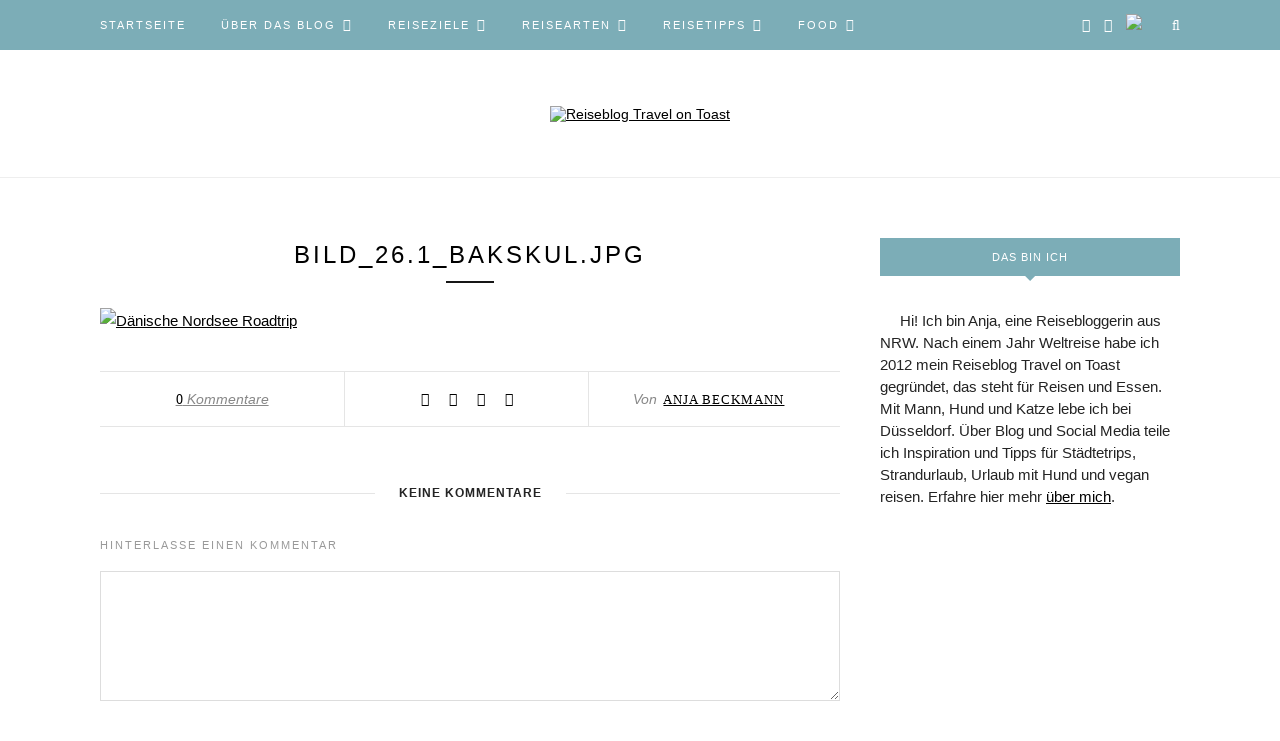

--- FILE ---
content_type: text/html; charset=UTF-8
request_url: https://www.travelontoast.de/daenische-nordsee/bild_26-1_bakskul-jpg/
body_size: 13959
content:
<!DOCTYPE html>
<html lang="de">
<head>

	<meta charset="UTF-8">
	<meta http-equiv="X-UA-Compatible" content="IE=edge">
	<meta name="viewport" content="width=device-width, initial-scale=1">

	<link rel="profile" href="http://gmpg.org/xfn/11" />
	
	<link rel="alternate" type="application/rss+xml" title="Reiseblog Travel on Toast RSS Feed" href="https://www.travelontoast.de/feed/" />
	<link rel="alternate" type="application/atom+xml" title="Reiseblog Travel on Toast Atom Feed" href="https://www.travelontoast.de/feed/atom/" />
	<link rel="pingback" href="https://www.travelontoast.de/xmlrpc.php" />
	
	<meta name='robots' content='index, follow, max-image-preview:large, max-snippet:-1, max-video-preview:-1' />

	<!-- This site is optimized with the Yoast SEO plugin v26.8 - https://yoast.com/product/yoast-seo-wordpress/ -->
	<title>Bild_26.1_Bakskul.jpg - Reiseblog Travel on Toast</title>
	<link rel="canonical" href="https://www.travelontoast.de/daenische-nordsee/bild_26-1_bakskul-jpg/" />
	<meta property="og:locale" content="de_DE" />
	<meta property="og:type" content="article" />
	<meta property="og:title" content="Bild_26.1_Bakskul.jpg - Reiseblog Travel on Toast" />
	<meta property="og:url" content="https://www.travelontoast.de/daenische-nordsee/bild_26-1_bakskul-jpg/" />
	<meta property="og:site_name" content="Reiseblog Travel on Toast" />
	<meta property="article:modified_time" content="2018-09-27T17:52:56+00:00" />
	<meta property="og:image" content="https://www.travelontoast.de/daenische-nordsee/bild_26-1_bakskul-jpg" />
	<meta property="og:image:width" content="1100" />
	<meta property="og:image:height" content="733" />
	<meta property="og:image:type" content="image/jpeg" />
	<meta name="twitter:card" content="summary_large_image" />
	<script type="application/ld+json" class="yoast-schema-graph">{"@context":"https://schema.org","@graph":[{"@type":"WebPage","@id":"https://www.travelontoast.de/daenische-nordsee/bild_26-1_bakskul-jpg/","url":"https://www.travelontoast.de/daenische-nordsee/bild_26-1_bakskul-jpg/","name":"Bild_26.1_Bakskul.jpg - Reiseblog Travel on Toast","isPartOf":{"@id":"https://www.travelontoast.de/#website"},"primaryImageOfPage":{"@id":"https://www.travelontoast.de/daenische-nordsee/bild_26-1_bakskul-jpg/#primaryimage"},"image":{"@id":"https://www.travelontoast.de/daenische-nordsee/bild_26-1_bakskul-jpg/#primaryimage"},"thumbnailUrl":"https://www.travelontoast.de/wp-content/uploads/2018/09/Bild_26.1_Bakskul.jpg.jpg","datePublished":"2018-09-27T17:40:22+00:00","dateModified":"2018-09-27T17:52:56+00:00","breadcrumb":{"@id":"https://www.travelontoast.de/daenische-nordsee/bild_26-1_bakskul-jpg/#breadcrumb"},"inLanguage":"de","potentialAction":[{"@type":"ReadAction","target":["https://www.travelontoast.de/daenische-nordsee/bild_26-1_bakskul-jpg/"]}]},{"@type":"ImageObject","inLanguage":"de","@id":"https://www.travelontoast.de/daenische-nordsee/bild_26-1_bakskul-jpg/#primaryimage","url":"https://www.travelontoast.de/wp-content/uploads/2018/09/Bild_26.1_Bakskul.jpg.jpg","contentUrl":"https://www.travelontoast.de/wp-content/uploads/2018/09/Bild_26.1_Bakskul.jpg.jpg","width":1100,"height":733,"caption":"Dänische Nordsee Roadtrip"},{"@type":"BreadcrumbList","@id":"https://www.travelontoast.de/daenische-nordsee/bild_26-1_bakskul-jpg/#breadcrumb","itemListElement":[{"@type":"ListItem","position":1,"name":"Home","item":"https://www.travelontoast.de/"},{"@type":"ListItem","position":2,"name":"Dänische Nordsee: Roadtrip am Meer","item":"https://www.travelontoast.de/daenische-nordsee/"},{"@type":"ListItem","position":3,"name":"Bild_26.1_Bakskul.jpg"}]},{"@type":"WebSite","@id":"https://www.travelontoast.de/#website","url":"https://www.travelontoast.de/","name":"Reiseblog Travel on Toast","description":"","potentialAction":[{"@type":"SearchAction","target":{"@type":"EntryPoint","urlTemplate":"https://www.travelontoast.de/?s={search_term_string}"},"query-input":{"@type":"PropertyValueSpecification","valueRequired":true,"valueName":"search_term_string"}}],"inLanguage":"de"}]}</script>
	<!-- / Yoast SEO plugin. -->


<link rel="alternate" type="application/rss+xml" title="Reiseblog Travel on Toast &raquo; Feed" href="https://www.travelontoast.de/feed/" />
<link rel="alternate" type="application/rss+xml" title="Reiseblog Travel on Toast &raquo; Kommentar-Feed" href="https://www.travelontoast.de/comments/feed/" />
<link rel="alternate" type="application/rss+xml" title="Reiseblog Travel on Toast &raquo; Kommentar-Feed zu Bild_26.1_Bakskul.jpg" href="https://www.travelontoast.de/daenische-nordsee/bild_26-1_bakskul-jpg/feed/" />
<link rel="alternate" title="oEmbed (JSON)" type="application/json+oembed" href="https://www.travelontoast.de/wp-json/oembed/1.0/embed?url=https%3A%2F%2Fwww.travelontoast.de%2Fdaenische-nordsee%2Fbild_26-1_bakskul-jpg%2F" />
<link rel="alternate" title="oEmbed (XML)" type="text/xml+oembed" href="https://www.travelontoast.de/wp-json/oembed/1.0/embed?url=https%3A%2F%2Fwww.travelontoast.de%2Fdaenische-nordsee%2Fbild_26-1_bakskul-jpg%2F&#038;format=xml" />
<style id='wp-img-auto-sizes-contain-inline-css' type='text/css'>
img:is([sizes=auto i],[sizes^="auto," i]){contain-intrinsic-size:3000px 1500px}
/*# sourceURL=wp-img-auto-sizes-contain-inline-css */
</style>
<style id='wp-emoji-styles-inline-css' type='text/css'>

	img.wp-smiley, img.emoji {
		display: inline !important;
		border: none !important;
		box-shadow: none !important;
		height: 1em !important;
		width: 1em !important;
		margin: 0 0.07em !important;
		vertical-align: -0.1em !important;
		background: none !important;
		padding: 0 !important;
	}
/*# sourceURL=wp-emoji-styles-inline-css */
</style>
<style id='wp-block-library-inline-css' type='text/css'>
:root{--wp-block-synced-color:#7a00df;--wp-block-synced-color--rgb:122,0,223;--wp-bound-block-color:var(--wp-block-synced-color);--wp-editor-canvas-background:#ddd;--wp-admin-theme-color:#007cba;--wp-admin-theme-color--rgb:0,124,186;--wp-admin-theme-color-darker-10:#006ba1;--wp-admin-theme-color-darker-10--rgb:0,107,160.5;--wp-admin-theme-color-darker-20:#005a87;--wp-admin-theme-color-darker-20--rgb:0,90,135;--wp-admin-border-width-focus:2px}@media (min-resolution:192dpi){:root{--wp-admin-border-width-focus:1.5px}}.wp-element-button{cursor:pointer}:root .has-very-light-gray-background-color{background-color:#eee}:root .has-very-dark-gray-background-color{background-color:#313131}:root .has-very-light-gray-color{color:#eee}:root .has-very-dark-gray-color{color:#313131}:root .has-vivid-green-cyan-to-vivid-cyan-blue-gradient-background{background:linear-gradient(135deg,#00d084,#0693e3)}:root .has-purple-crush-gradient-background{background:linear-gradient(135deg,#34e2e4,#4721fb 50%,#ab1dfe)}:root .has-hazy-dawn-gradient-background{background:linear-gradient(135deg,#faaca8,#dad0ec)}:root .has-subdued-olive-gradient-background{background:linear-gradient(135deg,#fafae1,#67a671)}:root .has-atomic-cream-gradient-background{background:linear-gradient(135deg,#fdd79a,#004a59)}:root .has-nightshade-gradient-background{background:linear-gradient(135deg,#330968,#31cdcf)}:root .has-midnight-gradient-background{background:linear-gradient(135deg,#020381,#2874fc)}:root{--wp--preset--font-size--normal:16px;--wp--preset--font-size--huge:42px}.has-regular-font-size{font-size:1em}.has-larger-font-size{font-size:2.625em}.has-normal-font-size{font-size:var(--wp--preset--font-size--normal)}.has-huge-font-size{font-size:var(--wp--preset--font-size--huge)}.has-text-align-center{text-align:center}.has-text-align-left{text-align:left}.has-text-align-right{text-align:right}.has-fit-text{white-space:nowrap!important}#end-resizable-editor-section{display:none}.aligncenter{clear:both}.items-justified-left{justify-content:flex-start}.items-justified-center{justify-content:center}.items-justified-right{justify-content:flex-end}.items-justified-space-between{justify-content:space-between}.screen-reader-text{border:0;clip-path:inset(50%);height:1px;margin:-1px;overflow:hidden;padding:0;position:absolute;width:1px;word-wrap:normal!important}.screen-reader-text:focus{background-color:#ddd;clip-path:none;color:#444;display:block;font-size:1em;height:auto;left:5px;line-height:normal;padding:15px 23px 14px;text-decoration:none;top:5px;width:auto;z-index:100000}html :where(.has-border-color){border-style:solid}html :where([style*=border-top-color]){border-top-style:solid}html :where([style*=border-right-color]){border-right-style:solid}html :where([style*=border-bottom-color]){border-bottom-style:solid}html :where([style*=border-left-color]){border-left-style:solid}html :where([style*=border-width]){border-style:solid}html :where([style*=border-top-width]){border-top-style:solid}html :where([style*=border-right-width]){border-right-style:solid}html :where([style*=border-bottom-width]){border-bottom-style:solid}html :where([style*=border-left-width]){border-left-style:solid}html :where(img[class*=wp-image-]){height:auto;max-width:100%}:where(figure){margin:0 0 1em}html :where(.is-position-sticky){--wp-admin--admin-bar--position-offset:var(--wp-admin--admin-bar--height,0px)}@media screen and (max-width:600px){html :where(.is-position-sticky){--wp-admin--admin-bar--position-offset:0px}}

/*# sourceURL=wp-block-library-inline-css */
</style><style id='global-styles-inline-css' type='text/css'>
:root{--wp--preset--aspect-ratio--square: 1;--wp--preset--aspect-ratio--4-3: 4/3;--wp--preset--aspect-ratio--3-4: 3/4;--wp--preset--aspect-ratio--3-2: 3/2;--wp--preset--aspect-ratio--2-3: 2/3;--wp--preset--aspect-ratio--16-9: 16/9;--wp--preset--aspect-ratio--9-16: 9/16;--wp--preset--color--black: #000000;--wp--preset--color--cyan-bluish-gray: #abb8c3;--wp--preset--color--white: #ffffff;--wp--preset--color--pale-pink: #f78da7;--wp--preset--color--vivid-red: #cf2e2e;--wp--preset--color--luminous-vivid-orange: #ff6900;--wp--preset--color--luminous-vivid-amber: #fcb900;--wp--preset--color--light-green-cyan: #7bdcb5;--wp--preset--color--vivid-green-cyan: #00d084;--wp--preset--color--pale-cyan-blue: #8ed1fc;--wp--preset--color--vivid-cyan-blue: #0693e3;--wp--preset--color--vivid-purple: #9b51e0;--wp--preset--gradient--vivid-cyan-blue-to-vivid-purple: linear-gradient(135deg,rgb(6,147,227) 0%,rgb(155,81,224) 100%);--wp--preset--gradient--light-green-cyan-to-vivid-green-cyan: linear-gradient(135deg,rgb(122,220,180) 0%,rgb(0,208,130) 100%);--wp--preset--gradient--luminous-vivid-amber-to-luminous-vivid-orange: linear-gradient(135deg,rgb(252,185,0) 0%,rgb(255,105,0) 100%);--wp--preset--gradient--luminous-vivid-orange-to-vivid-red: linear-gradient(135deg,rgb(255,105,0) 0%,rgb(207,46,46) 100%);--wp--preset--gradient--very-light-gray-to-cyan-bluish-gray: linear-gradient(135deg,rgb(238,238,238) 0%,rgb(169,184,195) 100%);--wp--preset--gradient--cool-to-warm-spectrum: linear-gradient(135deg,rgb(74,234,220) 0%,rgb(151,120,209) 20%,rgb(207,42,186) 40%,rgb(238,44,130) 60%,rgb(251,105,98) 80%,rgb(254,248,76) 100%);--wp--preset--gradient--blush-light-purple: linear-gradient(135deg,rgb(255,206,236) 0%,rgb(152,150,240) 100%);--wp--preset--gradient--blush-bordeaux: linear-gradient(135deg,rgb(254,205,165) 0%,rgb(254,45,45) 50%,rgb(107,0,62) 100%);--wp--preset--gradient--luminous-dusk: linear-gradient(135deg,rgb(255,203,112) 0%,rgb(199,81,192) 50%,rgb(65,88,208) 100%);--wp--preset--gradient--pale-ocean: linear-gradient(135deg,rgb(255,245,203) 0%,rgb(182,227,212) 50%,rgb(51,167,181) 100%);--wp--preset--gradient--electric-grass: linear-gradient(135deg,rgb(202,248,128) 0%,rgb(113,206,126) 100%);--wp--preset--gradient--midnight: linear-gradient(135deg,rgb(2,3,129) 0%,rgb(40,116,252) 100%);--wp--preset--font-size--small: 13px;--wp--preset--font-size--medium: 20px;--wp--preset--font-size--large: 36px;--wp--preset--font-size--x-large: 42px;--wp--preset--spacing--20: 0.44rem;--wp--preset--spacing--30: 0.67rem;--wp--preset--spacing--40: 1rem;--wp--preset--spacing--50: 1.5rem;--wp--preset--spacing--60: 2.25rem;--wp--preset--spacing--70: 3.38rem;--wp--preset--spacing--80: 5.06rem;--wp--preset--shadow--natural: 6px 6px 9px rgba(0, 0, 0, 0.2);--wp--preset--shadow--deep: 12px 12px 50px rgba(0, 0, 0, 0.4);--wp--preset--shadow--sharp: 6px 6px 0px rgba(0, 0, 0, 0.2);--wp--preset--shadow--outlined: 6px 6px 0px -3px rgb(255, 255, 255), 6px 6px rgb(0, 0, 0);--wp--preset--shadow--crisp: 6px 6px 0px rgb(0, 0, 0);}:where(.is-layout-flex){gap: 0.5em;}:where(.is-layout-grid){gap: 0.5em;}body .is-layout-flex{display: flex;}.is-layout-flex{flex-wrap: wrap;align-items: center;}.is-layout-flex > :is(*, div){margin: 0;}body .is-layout-grid{display: grid;}.is-layout-grid > :is(*, div){margin: 0;}:where(.wp-block-columns.is-layout-flex){gap: 2em;}:where(.wp-block-columns.is-layout-grid){gap: 2em;}:where(.wp-block-post-template.is-layout-flex){gap: 1.25em;}:where(.wp-block-post-template.is-layout-grid){gap: 1.25em;}.has-black-color{color: var(--wp--preset--color--black) !important;}.has-cyan-bluish-gray-color{color: var(--wp--preset--color--cyan-bluish-gray) !important;}.has-white-color{color: var(--wp--preset--color--white) !important;}.has-pale-pink-color{color: var(--wp--preset--color--pale-pink) !important;}.has-vivid-red-color{color: var(--wp--preset--color--vivid-red) !important;}.has-luminous-vivid-orange-color{color: var(--wp--preset--color--luminous-vivid-orange) !important;}.has-luminous-vivid-amber-color{color: var(--wp--preset--color--luminous-vivid-amber) !important;}.has-light-green-cyan-color{color: var(--wp--preset--color--light-green-cyan) !important;}.has-vivid-green-cyan-color{color: var(--wp--preset--color--vivid-green-cyan) !important;}.has-pale-cyan-blue-color{color: var(--wp--preset--color--pale-cyan-blue) !important;}.has-vivid-cyan-blue-color{color: var(--wp--preset--color--vivid-cyan-blue) !important;}.has-vivid-purple-color{color: var(--wp--preset--color--vivid-purple) !important;}.has-black-background-color{background-color: var(--wp--preset--color--black) !important;}.has-cyan-bluish-gray-background-color{background-color: var(--wp--preset--color--cyan-bluish-gray) !important;}.has-white-background-color{background-color: var(--wp--preset--color--white) !important;}.has-pale-pink-background-color{background-color: var(--wp--preset--color--pale-pink) !important;}.has-vivid-red-background-color{background-color: var(--wp--preset--color--vivid-red) !important;}.has-luminous-vivid-orange-background-color{background-color: var(--wp--preset--color--luminous-vivid-orange) !important;}.has-luminous-vivid-amber-background-color{background-color: var(--wp--preset--color--luminous-vivid-amber) !important;}.has-light-green-cyan-background-color{background-color: var(--wp--preset--color--light-green-cyan) !important;}.has-vivid-green-cyan-background-color{background-color: var(--wp--preset--color--vivid-green-cyan) !important;}.has-pale-cyan-blue-background-color{background-color: var(--wp--preset--color--pale-cyan-blue) !important;}.has-vivid-cyan-blue-background-color{background-color: var(--wp--preset--color--vivid-cyan-blue) !important;}.has-vivid-purple-background-color{background-color: var(--wp--preset--color--vivid-purple) !important;}.has-black-border-color{border-color: var(--wp--preset--color--black) !important;}.has-cyan-bluish-gray-border-color{border-color: var(--wp--preset--color--cyan-bluish-gray) !important;}.has-white-border-color{border-color: var(--wp--preset--color--white) !important;}.has-pale-pink-border-color{border-color: var(--wp--preset--color--pale-pink) !important;}.has-vivid-red-border-color{border-color: var(--wp--preset--color--vivid-red) !important;}.has-luminous-vivid-orange-border-color{border-color: var(--wp--preset--color--luminous-vivid-orange) !important;}.has-luminous-vivid-amber-border-color{border-color: var(--wp--preset--color--luminous-vivid-amber) !important;}.has-light-green-cyan-border-color{border-color: var(--wp--preset--color--light-green-cyan) !important;}.has-vivid-green-cyan-border-color{border-color: var(--wp--preset--color--vivid-green-cyan) !important;}.has-pale-cyan-blue-border-color{border-color: var(--wp--preset--color--pale-cyan-blue) !important;}.has-vivid-cyan-blue-border-color{border-color: var(--wp--preset--color--vivid-cyan-blue) !important;}.has-vivid-purple-border-color{border-color: var(--wp--preset--color--vivid-purple) !important;}.has-vivid-cyan-blue-to-vivid-purple-gradient-background{background: var(--wp--preset--gradient--vivid-cyan-blue-to-vivid-purple) !important;}.has-light-green-cyan-to-vivid-green-cyan-gradient-background{background: var(--wp--preset--gradient--light-green-cyan-to-vivid-green-cyan) !important;}.has-luminous-vivid-amber-to-luminous-vivid-orange-gradient-background{background: var(--wp--preset--gradient--luminous-vivid-amber-to-luminous-vivid-orange) !important;}.has-luminous-vivid-orange-to-vivid-red-gradient-background{background: var(--wp--preset--gradient--luminous-vivid-orange-to-vivid-red) !important;}.has-very-light-gray-to-cyan-bluish-gray-gradient-background{background: var(--wp--preset--gradient--very-light-gray-to-cyan-bluish-gray) !important;}.has-cool-to-warm-spectrum-gradient-background{background: var(--wp--preset--gradient--cool-to-warm-spectrum) !important;}.has-blush-light-purple-gradient-background{background: var(--wp--preset--gradient--blush-light-purple) !important;}.has-blush-bordeaux-gradient-background{background: var(--wp--preset--gradient--blush-bordeaux) !important;}.has-luminous-dusk-gradient-background{background: var(--wp--preset--gradient--luminous-dusk) !important;}.has-pale-ocean-gradient-background{background: var(--wp--preset--gradient--pale-ocean) !important;}.has-electric-grass-gradient-background{background: var(--wp--preset--gradient--electric-grass) !important;}.has-midnight-gradient-background{background: var(--wp--preset--gradient--midnight) !important;}.has-small-font-size{font-size: var(--wp--preset--font-size--small) !important;}.has-medium-font-size{font-size: var(--wp--preset--font-size--medium) !important;}.has-large-font-size{font-size: var(--wp--preset--font-size--large) !important;}.has-x-large-font-size{font-size: var(--wp--preset--font-size--x-large) !important;}
/*# sourceURL=global-styles-inline-css */
</style>

<style id='classic-theme-styles-inline-css' type='text/css'>
/*! This file is auto-generated */
.wp-block-button__link{color:#fff;background-color:#32373c;border-radius:9999px;box-shadow:none;text-decoration:none;padding:calc(.667em + 2px) calc(1.333em + 2px);font-size:1.125em}.wp-block-file__button{background:#32373c;color:#fff;text-decoration:none}
/*# sourceURL=/wp-includes/css/classic-themes.min.css */
</style>
<link rel='stylesheet' id='ts_fab_css-css' href='https://www.travelontoast.de/wp-content/plugins/fancier-author-box/css/ts-fab.min.css?ver=1.4' type='text/css' media='all' />
<link rel='stylesheet' id='cmplz-general-css' href='https://www.travelontoast.de/wp-content/plugins/complianz-gdpr/assets/css/cookieblocker.min.css?ver=1766142061' type='text/css' media='all' />
<link rel='stylesheet' id='solopine_style-css' href='https://www.travelontoast.de/wp-content/themes/redwood/style.css?ver=1.7' type='text/css' media='all' />
<style id='solopine_style-inline-css' type='text/css'>
#logo { padding-top: 55px; }#logo { padding-bottom: 55px; }#top-bar, .slicknav_menu { background: #7cadb7; }#nav-wrapper .menu li a:hover { color: #2d2d2d; }#nav-wrapper .menu .sub-menu, #nav-wrapper .menu .children { background: #7cadb7; }#nav-wrapper ul.menu ul a, #nav-wrapper .menu ul ul a { border-top:1px solid #ffffff; }#nav-wrapper ul.menu ul a, #nav-wrapper .menu ul ul a { color: #ffffff; }#nav-wrapper ul.menu ul a:hover, #nav-wrapper .menu ul ul a:hover { background: #80b4bc; }#top-social a:hover { color: #2d2d2d; }#top-search i { color: #ffffff; }.widget-title { background: #7cadb7; }.widget-title:after { border-top-color: #7cadb7; }.social-widget a:hover { color: #5a9f9b; }#footer { background: #7cadb7; }#footer-social a:hover { color: #2d2d2d; }#footer-social { border-color: #ffffff; }a.more-link:hover { color: #000000; }.more-line { color: #000000; }.more-link:hover > .more-line { color: #000000; }.post-share-box.share-buttons a:hover { color: #000000; }.mc4wp-form button:hover, .mc4wp-form input[type=button]:hover, .mc4wp-form input[type=submit]:hover { background: #5a9f9b; }a, .post-header .cat a, .woocommerce .star-rating { color: #242424; }.cart-contents .sp-count { background: #242424; }.post-header .cat a { border-color: #242424; }
/*# sourceURL=solopine_style-inline-css */
</style>
<link rel='stylesheet' id='fontawesome-css' href='https://www.travelontoast.de/wp-content/themes/redwood/css/font-awesome.min.css?ver=6.9' type='text/css' media='all' />
<link rel='stylesheet' id='bxslider-css' href='https://www.travelontoast.de/wp-content/themes/redwood/css/jquery.bxslider.css?ver=6.9' type='text/css' media='all' />
<link rel='stylesheet' id='solopine_responsive-css' href='https://www.travelontoast.de/wp-content/themes/redwood/css/responsive.css?ver=6.9' type='text/css' media='all' />
<link rel='stylesheet' id='redwood-fonts-css' href='https://www.travelontoast.de/wp-content/uploads/fonts/0c3c4595a4ce50ceacf2dab66669e583/font.css?v=1752669582' type='text/css' media='all' />
<link rel='stylesheet' id='simple-social-icons-font-css' href='https://www.travelontoast.de/wp-content/plugins/simple-social-icons/css/style.css?ver=4.0.0' type='text/css' media='all' />
<script type="text/javascript" src="https://www.travelontoast.de/wp-includes/js/jquery/jquery.min.js?ver=3.7.1" id="jquery-core-js"></script>
<script type="text/javascript" src="https://www.travelontoast.de/wp-includes/js/jquery/jquery-migrate.min.js?ver=3.4.1" id="jquery-migrate-js"></script>
<script type="text/javascript" src="https://www.travelontoast.de/wp-content/plugins/fancier-author-box/js/ts-fab.min.js?ver=1.4" id="ts_fab_js-js"></script>
<link rel="https://api.w.org/" href="https://www.travelontoast.de/wp-json/" /><link rel="alternate" title="JSON" type="application/json" href="https://www.travelontoast.de/wp-json/wp/v2/media/41591" /><link rel="EditURI" type="application/rsd+xml" title="RSD" href="https://www.travelontoast.de/xmlrpc.php?rsd" />
<meta name="generator" content="WordPress 6.9" />
<link rel='shortlink' href='https://www.travelontoast.de/?p=41591' />
			<style>.cmplz-hidden {
					display: none !important;
				}</style><meta name="p:domain_verify" content="1519b1df5f479c2d2c160d6782f55a22"/>

<link rel="apple-touch-icon" sizes="180x180" href="/apple-touch-icon.png">
<link rel="icon" type="image/png" sizes="32x32" href="/favicon-32x32.png">
<link rel="icon" type="image/png" sizes="16x16" href="/favicon-16x16.png">
<link rel="manifest" href="/site.webmanifest">
<link rel="mask-icon" href="/safari-pinned-tab.svg" color="#5bbad5">
<meta name="msapplication-TileColor" content="#da532c">
<meta name="theme-color" content="#ffffff">		<style type="text/css" id="wp-custom-css">
			body {
font-family: Helvetica, sans-serif;
}

a:link,
a:visited {
text-decoration: underline;
color: #000;
}

a:hover {
color: #000;
}

.arqam-widget-counter li {
	border: 0px none !important;
	width: 45% !important;
}

#menu-footer-menue li {
	display: inline-block;
	margin-right: 15px;
}

#menu-footer-menue li:last-child {
	margin-right: 0;
}

#menu-footer-menue li a {
	color: #fff;
}

#menu-footer-menue li a:hover {
	text-decoration: underline;
	color: #2d2d2d;
}

.instagram-widget a {
display: inline-block;
    color: #242424;
    letter-spacing: 2px;
    text-transform: uppercase;
    font-size: 11px;
    border-bottom: 1px solid #e5e5e5;
    padding-bottom: 5px;
    font-weight: 700;
    -o-transition: .3s;
    -ms-transition: .3s;
    -moz-transition: .3s;
    -webkit-transition: .3s;
    transition: .3s;
}
.widget p {
    margin-bottom: 15px;
font-size: 15px;
}

#nav-wrapper .menu li.menu-item-has-children a:after {
    color: #ffffff !important;
}

#footer-social a ,
#top-bar a,
h2.entry-title a,
.featured-area a {
text-decoration: none;
}

.pea_cook_wrapper.pea_cook_bottomcenter {
    margin: 0 !important;
    left: 0 !important;
    right: 0 !important;
    bottom: 0 !important;
}

.pea_cook_wrapper p {
    line-height: 16px !important;
}

button.pea_cook_btn {
margin-top: 10px;
}

#nav-wrapper ul.menu ul a {
font-size: 11px !important;
}

#footer-copyright {
font-family: "Montserrat", sans-serif;
}

p {
    font-family: Helvetica, sans-serif;
font-size: 15px;
}

img.tiktokimage {
	width: 13px;
}

.tiktok:hover .tiktokimage, .tiktokimage:hover {
	 filter: invert(100%); 
  -webkit-filter:invert(100%); 
}

@media only screen and (max-width: 768px) {
#logo {
    padding-top: 15px;
    padding-bottom: 20px;
}
}

@media only screen 
and (min-device-width : 768px) 
and (max-device-width : 1024px) 
and (orientation : landscape) {
#logo {
    padding-top: 15px;
    padding-bottom: 20px;
}
	.tiktok span {
		display: none;
	}
}
.slicknav_nav li a { color: #fff; }		</style>
			
</head>

<body data-cmplz=1 class="attachment wp-singular attachment-template-default single single-attachment postid-41591 attachmentid-41591 attachment-jpeg wp-theme-redwood">

	<div id="top-bar">
		
		<div class="container">
			
			<div id="nav-wrapper">
				<ul id="menu-hauptmenue" class="menu"><li id="menu-item-20130" class="menu-item menu-item-type-custom menu-item-object-custom menu-item-home menu-item-20130"><a href="https://www.travelontoast.de">Startseite</a></li>
<li id="menu-item-20131" class="menu-item menu-item-type-custom menu-item-object-custom menu-item-has-children menu-item-20131"><a href="#">Über das Blog</a>
<ul class="sub-menu">
	<li id="menu-item-20134" class="menu-item menu-item-type-post_type menu-item-object-page menu-item-20134"><a href="https://www.travelontoast.de/redaktion/">Über mich</a></li>
	<li id="menu-item-20132" class="menu-item menu-item-type-post_type menu-item-object-page menu-item-20132"><a href="https://www.travelontoast.de/in-den-medien/">In den Medien</a></li>
</ul>
</li>
<li id="menu-item-20135" class="menu-item menu-item-type-custom menu-item-object-custom menu-item-has-children menu-item-20135"><a href="#">Reiseziele</a>
<ul class="sub-menu">
	<li id="menu-item-54364" class="menu-item menu-item-type-taxonomy menu-item-object-category menu-item-54364"><a href="https://www.travelontoast.de/category/urlaub-in-nrw/">NRW</a></li>
	<li id="menu-item-35734" class="menu-item menu-item-type-taxonomy menu-item-object-category menu-item-35734"><a href="https://www.travelontoast.de/category/urlaub-deutschland/">Deutschland</a></li>
	<li id="menu-item-20139" class="menu-item menu-item-type-taxonomy menu-item-object-category menu-item-20139"><a href="https://www.travelontoast.de/category/urlaubsziele-europa/">Europa</a></li>
	<li id="menu-item-20137" class="menu-item menu-item-type-taxonomy menu-item-object-category menu-item-20137"><a href="https://www.travelontoast.de/category/asien-reisen/">Asien</a></li>
	<li id="menu-item-20142" class="menu-item menu-item-type-taxonomy menu-item-object-category menu-item-20142"><a href="https://www.travelontoast.de/category/fernreiseziele/">Weitere Fernreiseziele</a></li>
</ul>
</li>
<li id="menu-item-20143" class="menu-item menu-item-type-custom menu-item-object-custom menu-item-has-children menu-item-20143"><a href="#">Reisearten</a>
<ul class="sub-menu">
	<li id="menu-item-66638" class="menu-item menu-item-type-taxonomy menu-item-object-category menu-item-66638"><a href="https://www.travelontoast.de/category/ausflugsziele/">Ausflugsziele</a></li>
	<li id="menu-item-20148" class="menu-item menu-item-type-taxonomy menu-item-object-category menu-item-20148"><a href="https://www.travelontoast.de/category/staedtereisen/">Städtereisen</a></li>
	<li id="menu-item-20149" class="menu-item menu-item-type-taxonomy menu-item-object-category menu-item-20149"><a href="https://www.travelontoast.de/category/urlaub-am-meer/">Urlaub am Meer</a></li>
	<li id="menu-item-40234" class="menu-item menu-item-type-taxonomy menu-item-object-category menu-item-40234"><a href="https://www.travelontoast.de/category/urlaub-mit-hund/">Urlaub mit Hund</a></li>
	<li id="menu-item-43921" class="menu-item menu-item-type-taxonomy menu-item-object-category menu-item-43921"><a href="https://www.travelontoast.de/category/vegan-reisen/">Vegan reisen</a></li>
	<li id="menu-item-66639" class="menu-item menu-item-type-taxonomy menu-item-object-category menu-item-66639"><a href="https://www.travelontoast.de/category/zugreisen/">Zugreisen</a></li>
</ul>
</li>
<li id="menu-item-20150" class="menu-item menu-item-type-custom menu-item-object-custom menu-item-has-children menu-item-20150"><a href="#">Reisetipps</a>
<ul class="sub-menu">
	<li id="menu-item-35736" class="menu-item menu-item-type-taxonomy menu-item-object-category menu-item-35736"><a href="https://www.travelontoast.de/category/reiseplanung/">Reiseplanung</a></li>
	<li id="menu-item-20155" class="menu-item menu-item-type-taxonomy menu-item-object-category menu-item-20155"><a href="https://www.travelontoast.de/category/reisezubehoer/">Reisezubehör</a></li>
	<li id="menu-item-43683" class="menu-item menu-item-type-taxonomy menu-item-object-category menu-item-43683"><a href="https://www.travelontoast.de/category/packliste-urlaub/">Packlisten Urlaub</a></li>
	<li id="menu-item-20154" class="menu-item menu-item-type-taxonomy menu-item-object-category menu-item-20154"><a href="https://www.travelontoast.de/category/hotels/">Hotels</a></li>
	<li id="menu-item-20145" class="menu-item menu-item-type-taxonomy menu-item-object-category menu-item-20145"><a href="https://www.travelontoast.de/category/geheimtipps-urlaub/">Geheimtipps Urlaub</a></li>
</ul>
</li>
<li id="menu-item-54216" class="menu-item menu-item-type-custom menu-item-object-custom menu-item-has-children menu-item-54216"><a href="#">Food</a>
<ul class="sub-menu">
	<li id="menu-item-54217" class="menu-item menu-item-type-taxonomy menu-item-object-category menu-item-54217"><a href="https://www.travelontoast.de/category/cafes-und-restaurants/">Cafes und Restaurants</a></li>
	<li id="menu-item-54218" class="menu-item menu-item-type-taxonomy menu-item-object-category menu-item-54218"><a href="https://www.travelontoast.de/category/kochkurse/">Kochkurse</a></li>
	<li id="menu-item-54220" class="menu-item menu-item-type-taxonomy menu-item-object-category menu-item-54220"><a href="https://www.travelontoast.de/category/vegane-rezepte/">Vegane Rezepte</a></li>
</ul>
</li>
</ul>			</div>
			
			<div class="menu-mobile"></div>
			
						<div id="top-search">
				<a href="#" class="search"><i class="fa fa-search"></i></a>
				<div class="show-search">
					<form role="search" method="get" id="searchform" action="https://www.travelontoast.de/">
		<input type="text" placeholder="Suchen und Enter drücken" name="s" id="s" />
</form>				</div>
			</div>
						
						<div id="top-social" >
			
								<a href="https://pinterest.com/travelontoast" target="_blank"><i class="fa fa-pinterest"></i></a>			<a href="https://youtube.com/channel/UCfzjbg8L228mhR4vR-zvSfQ?view_as=subscriber" target="_blank"><i class="fa fa-youtube-play"></i></a>							 <a href="https://www.tiktok.com/@travelontoast" target="_blank"><img src="https://www.travelontoast.de/tiktok.png" class="tiktokimage"></a>
				
								
			</div>
						
		</div>
		
	</div>
	
	<header id="header" >
		
		<div class="container">
			
			<div id="logo">
				
									
											<h2><a href="https://www.travelontoast.de/"><img src="https://www.travelontoast.de/wp-content/uploads/2017/06/logo.png" alt="Reiseblog Travel on Toast" /></a></h2>
										
								
			</div>
			
		</div>
		
	</header>	
	<div class="container">
		
		<div id="content">
			
						
			<div id="main" >
			
								
					<article id="post-41591" class="post-41591 attachment type-attachment status-inherit hentry">
					
	<div class="post-header">
		
				
					<h1 class="entry-title">Bild_26.1_Bakskul.jpg</h1>
				
		<span class="title-divider"></span>
		
				
	</div>
	
			
				
		
	<div class="post-entry">
		
				
			<p class="attachment"><a href='https://www.travelontoast.de/wp-content/uploads/2018/09/Bild_26.1_Bakskul.jpg.jpg'><img fetchpriority="high" decoding="async" width="300" height="200" src="https://www.travelontoast.de/wp-content/uploads/2018/09/Bild_26.1_Bakskul.jpg-300x200.jpg" class="attachment-medium size-medium" alt="Dänische Nordsee Roadtrip" srcset="https://www.travelontoast.de/wp-content/uploads/2018/09/Bild_26.1_Bakskul.jpg-300x200.jpg 300w, https://www.travelontoast.de/wp-content/uploads/2018/09/Bild_26.1_Bakskul.jpg-768x512.jpg 768w, https://www.travelontoast.de/wp-content/uploads/2018/09/Bild_26.1_Bakskul.jpg-1024x682.jpg 1024w, https://www.travelontoast.de/wp-content/uploads/2018/09/Bild_26.1_Bakskul.jpg-1080x720.jpg 1080w, https://www.travelontoast.de/wp-content/uploads/2018/09/Bild_26.1_Bakskul.jpg.jpg 1100w" sizes="(max-width: 300px) 100vw, 300px" /></a></p>
			
				
				
							
						
	</div>
	
		
	<div class="post-share">
	
				<div class="post-share-box share-comments">
			<a href="https://www.travelontoast.de/daenische-nordsee/bild_26-1_bakskul-jpg/#respond"><span>0</span> Kommentare</a>		</div>
				
				<div class="post-share-box share-buttons">
				
	<a target="_blank" href="https://www.facebook.com/sharer/sharer.php?u=https://www.travelontoast.de/daenische-nordsee/bild_26-1_bakskul-jpg/"><i class="fa fa-facebook"></i></a>
	<a target="_blank" href="https://twitter.com/intent/tweet?text=Check%20out%20this%20article:%20Bild_26.1_Bakskul.jpg&url=https://www.travelontoast.de/daenische-nordsee/bild_26-1_bakskul-jpg/"><i class="fa fa-twitter"></i></a>
		<a data-pin-do="none" target="_blank" href="https://pinterest.com/pin/create/button/?url=https://www.travelontoast.de/daenische-nordsee/bild_26-1_bakskul-jpg/&media=https://www.travelontoast.de/wp-content/uploads/2018/09/Bild_26.1_Bakskul.jpg.jpg&description=Bild_26.1_Bakskul.jpg"><i class="fa fa-pinterest"></i></a>
	<a target="_blank" href="https://www.linkedin.com/shareArticle?mini=true&url=https://www.travelontoast.de/daenische-nordsee/bild_26-1_bakskul-jpg/&title=Bild_26.1_Bakskul.jpg&summary=&source="><i class="fa fa-linkedin"></i></a>
	
		</div>
				
				<div class="post-share-box share-author">
			<span>Von</span> <span class="vcard author"><span class="fn"><a href="https://www.travelontoast.de/author/anja-beckmann/" title="Beiträge von Anja Beckmann" rel="author">Anja Beckmann</a></span></span>
		</div>
				
	</div>
		
		
		
		
		<div class="post-comments" id="comments">
	
	<div class="post-box"><h4 class="post-box-title"><span>Keine Kommentare</span></h4></div><div class='comments'><ul></ul></div><div id='comments_pagination'></div>	<div id="respond" class="comment-respond">
		<h3 id="reply-title" class="comment-reply-title">Hinterlasse einen Kommentar <small><a rel="nofollow" id="cancel-comment-reply-link" href="/daenische-nordsee/bild_26-1_bakskul-jpg/#respond" style="display:none;">Abbrechen</a></small></h3><form action="https://www.travelontoast.de/wp-comments-post.php" method="post" id="commentform" class="comment-form"><p class="comment-form-comment"><textarea autocomplete="new-password"  id="e42d342a34"  name="e42d342a34"   cols="45" rows="8" aria-required="true"></textarea><textarea id="comment" aria-label="hp-comment" aria-hidden="true" name="comment" autocomplete="new-password" style="padding:0 !important;clip:rect(1px, 1px, 1px, 1px) !important;position:absolute !important;white-space:nowrap !important;height:1px !important;width:1px !important;overflow:hidden !important;" tabindex="-1"></textarea><script data-noptimize>document.getElementById("comment").setAttribute( "id", "a899a630a3a94c173619326442f9d936" );document.getElementById("e42d342a34").setAttribute( "id", "comment" );</script></p><p class="comment-form-author"><label for="author">Name <span class="required">*</span></label> <input id="author" name="author" type="text" value="" size="30" maxlength="245" autocomplete="name" required="required" /></p>
<p class="comment-form-email"><label for="email">E-Mail-Adresse <span class="required">*</span></label> <input id="email" name="email" type="text" value="" size="30" maxlength="100" autocomplete="email" required="required" /></p>
<p class="comment-form-url"><label for="url">Website</label> <input id="url" name="url" type="text" value="" size="30" maxlength="200" autocomplete="url" /></p>
<div role="note" class="comment-form-policy-top-copy" style="font-size:80%"></div>
<p class="comment-form-policy">
            <label for="policy" style="display:block !important">
                <input id="policy" name="policy" value="policy-key" class="comment-form-policy__input" type="checkbox" style="width:auto; margin-right:7px;" aria-required="true">Ich habe die <a
			href="https://www.travelontoast.de/datenschutz/"
			target="_blank"
			rel=""
			class="comment-form-policy__see-more-link">Datenschutzerklärung
		</a> gelesen und akzeptiert.<span class="comment-form-policy__required required"> *</span>
            </label>
        </p>
<p class="form-submit"><input name="submit" type="submit" id="submit" class="submit" value="Kommentieren" /> <input type='hidden' name='comment_post_ID' value='41591' id='comment_post_ID' />
<input type='hidden' name='comment_parent' id='comment_parent' value='0' />
</p></form>	</div><!-- #respond -->
	

</div> <!-- end comments div -->
		
</article>						
								
								
			</div>

<aside id="sidebar">
	
	<div id="text-2" class="widget widget_text"><h4 class="widget-title">Das bin ich</h4>			<div class="textwidget"><p><img loading="lazy" decoding="async" class="alignnone size-medium wp-image-65849" src="https://www.travelontoast.de/wp-content/uploads/2024/12/Reisebloggerin-Anja-Beckmann-300x200.jpg" alt="" width="300" height="200" srcset="https://www.travelontoast.de/wp-content/uploads/2024/12/Reisebloggerin-Anja-Beckmann-300x200.jpg 300w, https://www.travelontoast.de/wp-content/uploads/2024/12/Reisebloggerin-Anja-Beckmann-1024x683.jpg 1024w, https://www.travelontoast.de/wp-content/uploads/2024/12/Reisebloggerin-Anja-Beckmann-768x512.jpg 768w, https://www.travelontoast.de/wp-content/uploads/2024/12/Reisebloggerin-Anja-Beckmann-1536x1025.jpg 1536w, https://www.travelontoast.de/wp-content/uploads/2024/12/Reisebloggerin-Anja-Beckmann-1080x720.jpg 1080w, https://www.travelontoast.de/wp-content/uploads/2024/12/Reisebloggerin-Anja-Beckmann.jpg 2048w" sizes="auto, (max-width: 300px) 100vw, 300px" />Hi! Ich bin Anja, eine Reisebloggerin aus NRW. Nach einem Jahr Weltreise habe ich 2012 mein Reiseblog Travel on Toast gegründet, das steht für Reisen und Essen. Mit Mann, Hund und Katze lebe ich bei Düsseldorf. Über Blog und Social Media teile ich Inspiration und Tipps für Städtetrips, Strandurlaub, Urlaub mit Hund und vegan reisen. Erfahre hier mehr <a href="https://www.travelontoast.de/redaktion/">über mich</a>.</p>
</div>
		</div>	
</aside>	
		<!-- END CONTENT -->
		</div>
	
	<!-- END CONTAINER -->
	</div>
	
	<div class="container">
		<div id="instagram-footer">

						
		</div>
	</div>
	
	<footer id="footer">
		
		<div class="container">
			
						<div id="footer-social">
				
								<a href="https://pinterest.com/travelontoast" target="_blank"><i class="fa fa-pinterest"></i> <span>Pinterest</span></a>			<a href="https://youtube.com/channel/UCfzjbg8L228mhR4vR-zvSfQ?view_as=subscriber" target="_blank"><i class="fa fa-youtube-play"></i> <span>Youtube</span></a>							 <a href="https://www.tiktok.com/@travelontoast" target="_blank"  class="tiktok"><img src="https://www.travelontoast.de/tiktok.png" class="tiktokimage"><span>&nbsp;TikTok</span></a>
				
			</div>
						
			<div id="footer-copyright">

				<p class="copyright"><ul id="menu-footer-menue" class="menu"> <li id="menu-item-8807" class="menu-item menu-item-type-post_type menu-item-object-page menu-item-8807"><a href="/impressum">Impressum</a></li> 	<li id="menu-item-8806" class="menu-item menu-item-type-post_type menu-item-object-page menu-item-8806"><a href="/datenschutz">Datenschutz</a></li> </ul></p>
				
			</div>
			
		</div>
		
	</footer>
	
	<script type="speculationrules">
{"prefetch":[{"source":"document","where":{"and":[{"href_matches":"/*"},{"not":{"href_matches":["/wp-*.php","/wp-admin/*","/wp-content/uploads/*","/wp-content/*","/wp-content/plugins/*","/wp-content/themes/redwood/*","/*\\?(.+)"]}},{"not":{"selector_matches":"a[rel~=\"nofollow\"]"}},{"not":{"selector_matches":".no-prefetch, .no-prefetch a"}}]},"eagerness":"conservative"}]}
</script>

<!-- Consent Management powered by Complianz | GDPR/CCPA Cookie Consent https://wordpress.org/plugins/complianz-gdpr -->
<div id="cmplz-cookiebanner-container"><div class="cmplz-cookiebanner cmplz-hidden banner-1 bottom-right-view-preferences optin cmplz-bottom-right cmplz-categories-type-view-preferences" aria-modal="true" data-nosnippet="true" role="dialog" aria-live="polite" aria-labelledby="cmplz-header-1-optin" aria-describedby="cmplz-message-1-optin">
	<div class="cmplz-header">
		<div class="cmplz-logo"></div>
		<div class="cmplz-title" id="cmplz-header-1-optin">Cookie-Zustimmung verwalten</div>
		<div class="cmplz-close" tabindex="0" role="button" aria-label="Dialog schließen">
			<svg aria-hidden="true" focusable="false" data-prefix="fas" data-icon="times" class="svg-inline--fa fa-times fa-w-11" role="img" xmlns="http://www.w3.org/2000/svg" viewBox="0 0 352 512"><path fill="currentColor" d="M242.72 256l100.07-100.07c12.28-12.28 12.28-32.19 0-44.48l-22.24-22.24c-12.28-12.28-32.19-12.28-44.48 0L176 189.28 75.93 89.21c-12.28-12.28-32.19-12.28-44.48 0L9.21 111.45c-12.28 12.28-12.28 32.19 0 44.48L109.28 256 9.21 356.07c-12.28 12.28-12.28 32.19 0 44.48l22.24 22.24c12.28 12.28 32.2 12.28 44.48 0L176 322.72l100.07 100.07c12.28 12.28 32.2 12.28 44.48 0l22.24-22.24c12.28-12.28 12.28-32.19 0-44.48L242.72 256z"></path></svg>
		</div>
	</div>

	<div class="cmplz-divider cmplz-divider-header"></div>
	<div class="cmplz-body">
		<div class="cmplz-message" id="cmplz-message-1-optin">Um Ihnen ein optimales Erlebnis zu bieten, verwenden wir Technologien wie Cookies, um Geräteinformationen zu speichern und/oder darauf zuzugreifen. Wenn Sie diesen Technologien zustimmen, können wir Daten wie das Surfverhalten oder eindeutige IDs auf dieser Website verarbeiten. Wenn Sie Ihre Zustimmung nicht erteilen oder zurückziehen, können bestimmte Merkmale und Funktionen beeinträchtigt werden.</div>
		<!-- categories start -->
		<div class="cmplz-categories">
			<details class="cmplz-category cmplz-functional" >
				<summary>
						<span class="cmplz-category-header">
							<span class="cmplz-category-title">Funktionell</span>
							<span class='cmplz-always-active'>
								<span class="cmplz-banner-checkbox">
									<input type="checkbox"
										   id="cmplz-functional-optin"
										   data-category="cmplz_functional"
										   class="cmplz-consent-checkbox cmplz-functional"
										   size="40"
										   value="1"/>
									<label class="cmplz-label" for="cmplz-functional-optin"><span class="screen-reader-text">Funktionell</span></label>
								</span>
								Immer aktiv							</span>
							<span class="cmplz-icon cmplz-open">
								<svg xmlns="http://www.w3.org/2000/svg" viewBox="0 0 448 512"  height="18" ><path d="M224 416c-8.188 0-16.38-3.125-22.62-9.375l-192-192c-12.5-12.5-12.5-32.75 0-45.25s32.75-12.5 45.25 0L224 338.8l169.4-169.4c12.5-12.5 32.75-12.5 45.25 0s12.5 32.75 0 45.25l-192 192C240.4 412.9 232.2 416 224 416z"/></svg>
							</span>
						</span>
				</summary>
				<div class="cmplz-description">
					<span class="cmplz-description-functional">Die technische Speicherung oder der Zugang ist unbedingt erforderlich für den rechtmäßigen Zweck, die Nutzung eines bestimmten Dienstes zu ermöglichen, der vom Teilnehmer oder Nutzer ausdrücklich gewünscht wird, oder für den alleinigen Zweck, die Übertragung einer Nachricht über ein elektronisches Kommunikationsnetz durchzuführen.</span>
				</div>
			</details>

			<details class="cmplz-category cmplz-preferences" >
				<summary>
						<span class="cmplz-category-header">
							<span class="cmplz-category-title">Preferences</span>
							<span class="cmplz-banner-checkbox">
								<input type="checkbox"
									   id="cmplz-preferences-optin"
									   data-category="cmplz_preferences"
									   class="cmplz-consent-checkbox cmplz-preferences"
									   size="40"
									   value="1"/>
								<label class="cmplz-label" for="cmplz-preferences-optin"><span class="screen-reader-text">Preferences</span></label>
							</span>
							<span class="cmplz-icon cmplz-open">
								<svg xmlns="http://www.w3.org/2000/svg" viewBox="0 0 448 512"  height="18" ><path d="M224 416c-8.188 0-16.38-3.125-22.62-9.375l-192-192c-12.5-12.5-12.5-32.75 0-45.25s32.75-12.5 45.25 0L224 338.8l169.4-169.4c12.5-12.5 32.75-12.5 45.25 0s12.5 32.75 0 45.25l-192 192C240.4 412.9 232.2 416 224 416z"/></svg>
							</span>
						</span>
				</summary>
				<div class="cmplz-description">
					<span class="cmplz-description-preferences">The technical storage or access is necessary for the legitimate purpose of storing preferences that are not requested by the subscriber or user.</span>
				</div>
			</details>

			<details class="cmplz-category cmplz-statistics" >
				<summary>
						<span class="cmplz-category-header">
							<span class="cmplz-category-title">Statistik</span>
							<span class="cmplz-banner-checkbox">
								<input type="checkbox"
									   id="cmplz-statistics-optin"
									   data-category="cmplz_statistics"
									   class="cmplz-consent-checkbox cmplz-statistics"
									   size="40"
									   value="1"/>
								<label class="cmplz-label" for="cmplz-statistics-optin"><span class="screen-reader-text">Statistik</span></label>
							</span>
							<span class="cmplz-icon cmplz-open">
								<svg xmlns="http://www.w3.org/2000/svg" viewBox="0 0 448 512"  height="18" ><path d="M224 416c-8.188 0-16.38-3.125-22.62-9.375l-192-192c-12.5-12.5-12.5-32.75 0-45.25s32.75-12.5 45.25 0L224 338.8l169.4-169.4c12.5-12.5 32.75-12.5 45.25 0s12.5 32.75 0 45.25l-192 192C240.4 412.9 232.2 416 224 416z"/></svg>
							</span>
						</span>
				</summary>
				<div class="cmplz-description">
					<span class="cmplz-description-statistics">The technical storage or access that is used exclusively for statistical purposes.</span>
					<span class="cmplz-description-statistics-anonymous">Die technische Speicherung oder der Zugriff, der ausschließlich zu anonymen statistischen Zwecken verwendet wird. Ohne eine Vorladung, die freiwillige Zustimmung Ihres Internetdienstanbieters oder zusätzliche Aufzeichnungen von Dritten können die zu diesem Zweck gespeicherten oder abgerufenen Informationen allein in der Regel nicht zu Ihrer Identifizierung verwendet werden.</span>
				</div>
			</details>
			<details class="cmplz-category cmplz-marketing" >
				<summary>
						<span class="cmplz-category-header">
							<span class="cmplz-category-title">Marketing</span>
							<span class="cmplz-banner-checkbox">
								<input type="checkbox"
									   id="cmplz-marketing-optin"
									   data-category="cmplz_marketing"
									   class="cmplz-consent-checkbox cmplz-marketing"
									   size="40"
									   value="1"/>
								<label class="cmplz-label" for="cmplz-marketing-optin"><span class="screen-reader-text">Marketing</span></label>
							</span>
							<span class="cmplz-icon cmplz-open">
								<svg xmlns="http://www.w3.org/2000/svg" viewBox="0 0 448 512"  height="18" ><path d="M224 416c-8.188 0-16.38-3.125-22.62-9.375l-192-192c-12.5-12.5-12.5-32.75 0-45.25s32.75-12.5 45.25 0L224 338.8l169.4-169.4c12.5-12.5 32.75-12.5 45.25 0s12.5 32.75 0 45.25l-192 192C240.4 412.9 232.2 416 224 416z"/></svg>
							</span>
						</span>
				</summary>
				<div class="cmplz-description">
					<span class="cmplz-description-marketing">Die technische Speicherung oder der Zugriff ist erforderlich, um Nutzerprofile zu erstellen, um Werbung zu versenden oder um den Nutzer auf einer Website oder über mehrere Websites hinweg zu ähnlichen Marketingzwecken zu verfolgen.</span>
				</div>
			</details>
		</div><!-- categories end -->
			</div>

	<div class="cmplz-links cmplz-information">
		<ul>
			<li><a class="cmplz-link cmplz-manage-options cookie-statement" href="#" data-relative_url="#cmplz-manage-consent-container">Optionen verwalten</a></li>
			<li><a class="cmplz-link cmplz-manage-third-parties cookie-statement" href="#" data-relative_url="#cmplz-cookies-overview">Dienste verwalten</a></li>
			<li><a class="cmplz-link cmplz-manage-vendors tcf cookie-statement" href="#" data-relative_url="#cmplz-tcf-wrapper">Verwalten von {vendor_count}-Lieferanten</a></li>
			<li><a class="cmplz-link cmplz-external cmplz-read-more-purposes tcf" target="_blank" rel="noopener noreferrer nofollow" href="https://cookiedatabase.org/tcf/purposes/" aria-label="Weitere Informationen zu den Zwecken von TCF findest du in der Cookie-Datenbank.">Lese mehr über diese Zwecke</a></li>
		</ul>
			</div>

	<div class="cmplz-divider cmplz-footer"></div>

	<div class="cmplz-buttons">
		<button class="cmplz-btn cmplz-accept">Akzeptieren</button>
		<button class="cmplz-btn cmplz-deny">Ablehnen</button>
		<button class="cmplz-btn cmplz-view-preferences">Einstellungen ansehen</button>
		<button class="cmplz-btn cmplz-save-preferences">Einstellungen speichern</button>
		<a class="cmplz-btn cmplz-manage-options tcf cookie-statement" href="#" data-relative_url="#cmplz-manage-consent-container">Einstellungen ansehen</a>
			</div>

	
	<div class="cmplz-documents cmplz-links">
		<ul>
			<li><a class="cmplz-link cookie-statement" href="#" data-relative_url="">{title}</a></li>
			<li><a class="cmplz-link privacy-statement" href="#" data-relative_url="">{title}</a></li>
			<li><a class="cmplz-link impressum" href="#" data-relative_url="">{title}</a></li>
		</ul>
			</div>
</div>
</div>
					<div id="cmplz-manage-consent" data-nosnippet="true"><button class="cmplz-btn cmplz-hidden cmplz-manage-consent manage-consent-1">Zustimmung verwalten</button>

</div><style type="text/css" media="screen"></style><script type="text/javascript" src="https://www.travelontoast.de/wp-content/themes/redwood/js/jquery.slicknav.min.js?ver=6.9" id="slicknav-js"></script>
<script type="text/javascript" src="https://www.travelontoast.de/wp-content/themes/redwood/js/jquery.bxslider.min.js?ver=6.9" id="bxslider-js"></script>
<script type="text/javascript" src="https://www.travelontoast.de/wp-content/themes/redwood/js/fitvids.js?ver=6.9" id="fitvids-js"></script>
<script type="text/javascript" src="https://www.travelontoast.de/wp-content/themes/redwood/js/solopine.js?ver=6.9" id="solopine_scripts-js"></script>
<script type="text/javascript" src="https://www.travelontoast.de/wp-includes/js/comment-reply.min.js?ver=6.9" id="comment-reply-js" async="async" data-wp-strategy="async" fetchpriority="low"></script>
<script type="text/javascript" id="cmplz-cookiebanner-js-extra">
/* <![CDATA[ */
var complianz = {"prefix":"cmplz_","user_banner_id":"1","set_cookies":[],"block_ajax_content":"0","banner_version":"34","version":"7.4.4.2","store_consent":"","do_not_track_enabled":"1","consenttype":"optin","region":"eu","geoip":"","dismiss_timeout":"","disable_cookiebanner":"","soft_cookiewall":"","dismiss_on_scroll":"","cookie_expiry":"365","url":"https://www.travelontoast.de/wp-json/complianz/v1/","locale":"lang=de&locale=de_DE","set_cookies_on_root":"0","cookie_domain":"","current_policy_id":"19","cookie_path":"/","categories":{"statistics":"Statistiken","marketing":"Marketing"},"tcf_active":"","placeholdertext":"Klicken Sie, um Marketing-Cookies zu akzeptieren und diesen Inhalt zu aktivieren","css_file":"https://www.travelontoast.de/wp-content/uploads/complianz/css/banner-{banner_id}-{type}.css?v=34","page_links":{"eu":{"cookie-statement":{"title":"Datenschutz","url":"https://www.travelontoast.de/datenschutz/"},"privacy-statement":{"title":"Datenschutz","url":"https://www.travelontoast.de/datenschutz/"},"impressum":{"title":"Impressum","url":"https://www.travelontoast.de/impressum/"}},"us":{"impressum":{"title":"Impressum","url":"https://www.travelontoast.de/impressum/"}},"uk":{"impressum":{"title":"Impressum","url":"https://www.travelontoast.de/impressum/"}},"ca":{"impressum":{"title":"Impressum","url":"https://www.travelontoast.de/impressum/"}},"au":{"impressum":{"title":"Impressum","url":"https://www.travelontoast.de/impressum/"}},"za":{"impressum":{"title":"Impressum","url":"https://www.travelontoast.de/impressum/"}},"br":{"impressum":{"title":"Impressum","url":"https://www.travelontoast.de/impressum/"}}},"tm_categories":"1","forceEnableStats":"","preview":"","clean_cookies":"","aria_label":"Klicken Sie, um Marketing-Cookies zu akzeptieren und diesen Inhalt zu aktivieren"};
//# sourceURL=cmplz-cookiebanner-js-extra
/* ]]> */
</script>
<script defer type="text/javascript" src="https://www.travelontoast.de/wp-content/plugins/complianz-gdpr/cookiebanner/js/complianz.min.js?ver=1766142062" id="cmplz-cookiebanner-js"></script>
<script id="wp-emoji-settings" type="application/json">
{"baseUrl":"https://s.w.org/images/core/emoji/17.0.2/72x72/","ext":".png","svgUrl":"https://s.w.org/images/core/emoji/17.0.2/svg/","svgExt":".svg","source":{"concatemoji":"https://www.travelontoast.de/wp-includes/js/wp-emoji-release.min.js?ver=6.9"}}
</script>
<script type="module">
/* <![CDATA[ */
/*! This file is auto-generated */
const a=JSON.parse(document.getElementById("wp-emoji-settings").textContent),o=(window._wpemojiSettings=a,"wpEmojiSettingsSupports"),s=["flag","emoji"];function i(e){try{var t={supportTests:e,timestamp:(new Date).valueOf()};sessionStorage.setItem(o,JSON.stringify(t))}catch(e){}}function c(e,t,n){e.clearRect(0,0,e.canvas.width,e.canvas.height),e.fillText(t,0,0);t=new Uint32Array(e.getImageData(0,0,e.canvas.width,e.canvas.height).data);e.clearRect(0,0,e.canvas.width,e.canvas.height),e.fillText(n,0,0);const a=new Uint32Array(e.getImageData(0,0,e.canvas.width,e.canvas.height).data);return t.every((e,t)=>e===a[t])}function p(e,t){e.clearRect(0,0,e.canvas.width,e.canvas.height),e.fillText(t,0,0);var n=e.getImageData(16,16,1,1);for(let e=0;e<n.data.length;e++)if(0!==n.data[e])return!1;return!0}function u(e,t,n,a){switch(t){case"flag":return n(e,"\ud83c\udff3\ufe0f\u200d\u26a7\ufe0f","\ud83c\udff3\ufe0f\u200b\u26a7\ufe0f")?!1:!n(e,"\ud83c\udde8\ud83c\uddf6","\ud83c\udde8\u200b\ud83c\uddf6")&&!n(e,"\ud83c\udff4\udb40\udc67\udb40\udc62\udb40\udc65\udb40\udc6e\udb40\udc67\udb40\udc7f","\ud83c\udff4\u200b\udb40\udc67\u200b\udb40\udc62\u200b\udb40\udc65\u200b\udb40\udc6e\u200b\udb40\udc67\u200b\udb40\udc7f");case"emoji":return!a(e,"\ud83e\u1fac8")}return!1}function f(e,t,n,a){let r;const o=(r="undefined"!=typeof WorkerGlobalScope&&self instanceof WorkerGlobalScope?new OffscreenCanvas(300,150):document.createElement("canvas")).getContext("2d",{willReadFrequently:!0}),s=(o.textBaseline="top",o.font="600 32px Arial",{});return e.forEach(e=>{s[e]=t(o,e,n,a)}),s}function r(e){var t=document.createElement("script");t.src=e,t.defer=!0,document.head.appendChild(t)}a.supports={everything:!0,everythingExceptFlag:!0},new Promise(t=>{let n=function(){try{var e=JSON.parse(sessionStorage.getItem(o));if("object"==typeof e&&"number"==typeof e.timestamp&&(new Date).valueOf()<e.timestamp+604800&&"object"==typeof e.supportTests)return e.supportTests}catch(e){}return null}();if(!n){if("undefined"!=typeof Worker&&"undefined"!=typeof OffscreenCanvas&&"undefined"!=typeof URL&&URL.createObjectURL&&"undefined"!=typeof Blob)try{var e="postMessage("+f.toString()+"("+[JSON.stringify(s),u.toString(),c.toString(),p.toString()].join(",")+"));",a=new Blob([e],{type:"text/javascript"});const r=new Worker(URL.createObjectURL(a),{name:"wpTestEmojiSupports"});return void(r.onmessage=e=>{i(n=e.data),r.terminate(),t(n)})}catch(e){}i(n=f(s,u,c,p))}t(n)}).then(e=>{for(const n in e)a.supports[n]=e[n],a.supports.everything=a.supports.everything&&a.supports[n],"flag"!==n&&(a.supports.everythingExceptFlag=a.supports.everythingExceptFlag&&a.supports[n]);var t;a.supports.everythingExceptFlag=a.supports.everythingExceptFlag&&!a.supports.flag,a.supports.everything||((t=a.source||{}).concatemoji?r(t.concatemoji):t.wpemoji&&t.twemoji&&(r(t.twemoji),r(t.wpemoji)))});
//# sourceURL=https://www.travelontoast.de/wp-includes/js/wp-emoji-loader.min.js
/* ]]> */
</script>
<!-- Statistics script Complianz GDPR/CCPA -->
						<script data-category="functional">
							(function(w,d,s,l,i){w[l]=w[l]||[];w[l].push({'gtm.start':
		new Date().getTime(),event:'gtm.js'});var f=d.getElementsByTagName(s)[0],
	j=d.createElement(s),dl=l!='dataLayer'?'&l='+l:'';j.async=true;j.src=
	'https://www.googletagmanager.com/gtm.js?id='+i+dl;f.parentNode.insertBefore(j,f);
})(window,document,'script','dataLayer','G-5M6VKDDM30');
						</script><!-- Script Center statistics script Complianz GDPR/CCPA -->
				<script async type="text/plain"
											 data-category="statistics">
                    <!-- Google tag (gtag.js) -->
<script async src="https://www.googletagmanager.com/gtag/js?id=G-5M6VKDDM30"></script>
<script>
  window.dataLayer = window.dataLayer || [];
  function gtag(){dataLayer.push(arguments);}
  gtag('js', new Date());

  gtag('config', 'G-5M6VKDDM30');
</script>
				</script>
					
</body>

</html><!-- WP Fastest Cache file was created in 0.113 seconds, on 27. January 2026 @ 01:30 -->